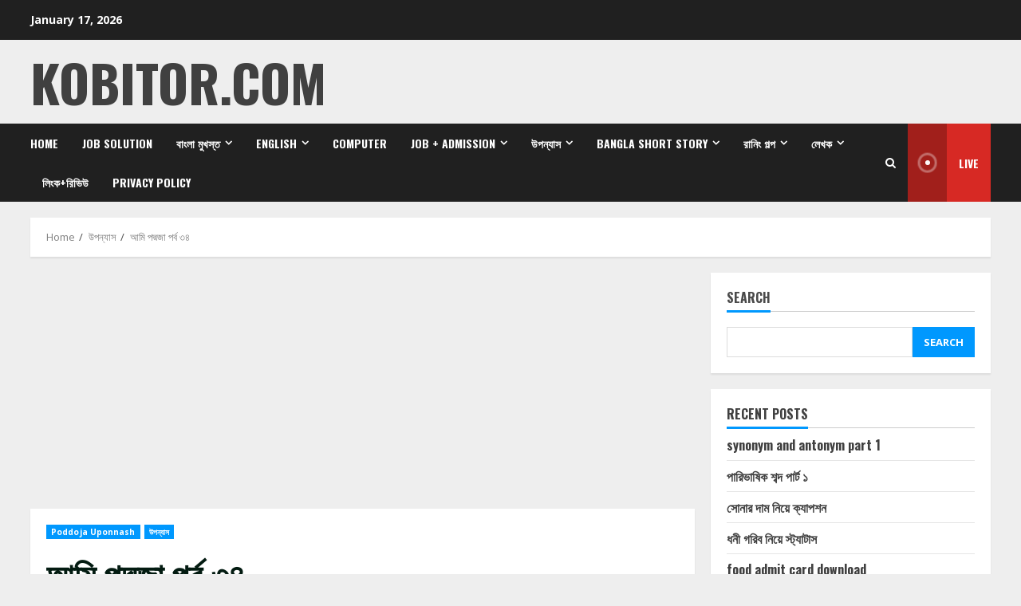

--- FILE ---
content_type: text/html; charset=utf-8
request_url: https://www.google.com/recaptcha/api2/aframe
body_size: 265
content:
<!DOCTYPE HTML><html><head><meta http-equiv="content-type" content="text/html; charset=UTF-8"></head><body><script nonce="ipHXr_ZAlalWnTY4nUZNRQ">/** Anti-fraud and anti-abuse applications only. See google.com/recaptcha */ try{var clients={'sodar':'https://pagead2.googlesyndication.com/pagead/sodar?'};window.addEventListener("message",function(a){try{if(a.source===window.parent){var b=JSON.parse(a.data);var c=clients[b['id']];if(c){var d=document.createElement('img');d.src=c+b['params']+'&rc='+(localStorage.getItem("rc::a")?sessionStorage.getItem("rc::b"):"");window.document.body.appendChild(d);sessionStorage.setItem("rc::e",parseInt(sessionStorage.getItem("rc::e")||0)+1);localStorage.setItem("rc::h",'1768676813672');}}}catch(b){}});window.parent.postMessage("_grecaptcha_ready", "*");}catch(b){}</script></body></html>